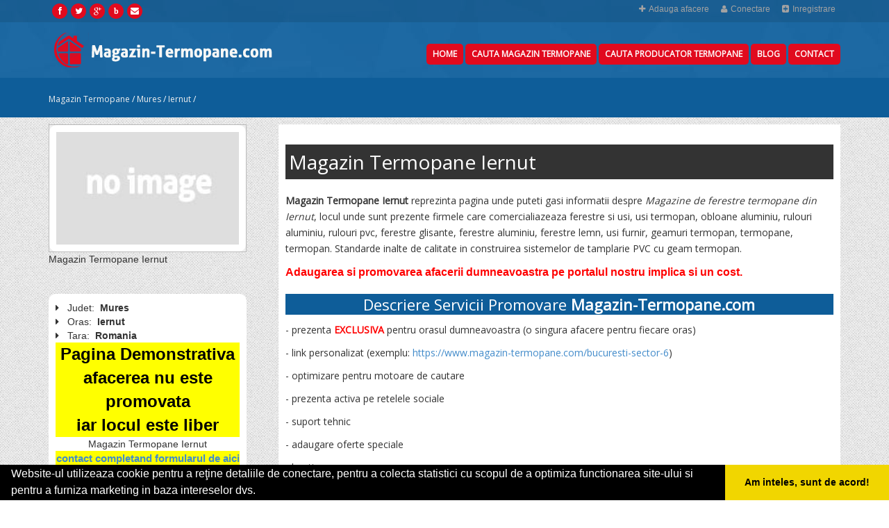

--- FILE ---
content_type: text/html; charset=UTF-8
request_url: https://www.magazin-termopane.com/iernut
body_size: 4971
content:


<!doctype html>
<!--[if IE 7 ]>    <html lang="en-gb" class="isie ie7 oldie no-js"> <![endif]-->
<!--[if IE 8 ]>    <html lang="en-gb" class="isie ie8 oldie no-js"> <![endif]-->
<!--[if IE 9 ]>    <html lang="en-gb" class="isie ie9 no-js"> <![endif]-->
<!--[if (gt IE 9)|!(IE)]><!--> <html lang="ro-RO" class="no-js"> <!--<![endif]-->

<head>

	<meta charset="utf-8">
	<meta name="language" content="Romanian" />

    <meta name="viewport" content="width=device-width, initial-scale=1, maximum-scale=1">
	<link rel="publisher" href="https://plus.google.com/u/0/b/103915058211472118670/103915058211472118670/about"/>

	
		
	<link rel="stylesheet" type="text/css" href="/themes/bootstrap/css/reset.css" />
<link rel="stylesheet" type="text/css" href="/themes/bootstrap/css/bootstrap-mod.min.css" />
<link rel="stylesheet" type="text/css" href="/themes/bootstrap/css/style.css" />
<link rel="stylesheet" type="text/css" href="/themes/bootstrap/css/inherit.css" />
<link rel="stylesheet" type="text/css" href="/themes/bootstrap/css/responsive-leyouts.css" />
<link rel="stylesheet" type="text/css" href="/themes/bootstrap/js/sticky-menu/core.css" />
<link rel="stylesheet" type="text/css" href="/themes/bootstrap/js/revolutionslider/rs-plugin/css/settings.css" />
<link rel="stylesheet" type="text/css" href="/themes/bootstrap/js/revolutionslider/css/slider_main.css" />
<link rel="stylesheet" type="text/css" href="/themes/bootstrap/js/jcarousel/skin.css" />
<link rel="stylesheet" type="text/css" href="/themes/bootstrap/js/jcarousel/skin2.css" />
<link rel="stylesheet" type="text/css" href="/themes/bootstrap/js/jcarousel/skin3.css" />
<link rel="stylesheet" type="text/css" href="/themes/bootstrap/js/accordion/accordion.css" />
<link rel="stylesheet" type="text/css" href="/themes/bootstrap/js/lazyload.js" />
<link rel="stylesheet" type="text/css" href="/themes/bootstrap/js/lightbox/css/lightbox.css" />
<script type="text/javascript" src="/themes/bootstrap/js/style-switcher/jquery-1.js"></script>
<script type="text/javascript" src="/themes/bootstrap/js/style-switcher/styleselector.js"></script>
<script type="text/javascript" src="/themes/bootstrap/js/mainmenu/ddsmoothmenu.js"></script>
<script type="text/javascript" src="/themes/bootstrap/js/mainmenu/selectnav.js"></script>
<script type="text/javascript" src="/themes/bootstrap/js/jcarousel/jquery.jcarousel.min.js"></script>
<script type="text/javascript" src="/themes/bootstrap/js/revolutionslider/rs-plugin/js/jquery.themepunch.plugins.min.js"></script>
<script type="text/javascript" src="/themes/bootstrap/js/revolutionslider/rs-plugin/js/jquery.themepunch.revolution.min.js"></script>
<script type="text/javascript" src="/themes/bootstrap/js/mainmenu/scripts.js"></script>
<script type="text/javascript" src="/themes/bootstrap/js/lightbox/js/lightbox-2.6.min.js"></script>
<script type="text/javascript" src="/themes/bootstrap/js/footer.js"></script>
<title>Magazin Termopane Iernut</title>
	<meta name="description" content="Magazin Termopane Iernut Mures - - Va oferim o gama larga de servicii si montaj ferestre si usi termopan"/>
	<meta name="keywords" content="Magazin Termopane Iernut,Magazin Termopane Mures,Magazin Termopane ,Magazin Termopane,,magazin termopane,geam termopan,ferestre pvc,usi termopan,rulouri aluminiu,rulouri pvc,ferestre glisante,ferestre aluminiu,ferestre lemn,usi pvc"/>

	<meta property="og:locale" content="ro_RO" />
	<meta property="og:type" content="article" />
	<meta property="og:title" content="Magazin Termopane Iernut" />
	<meta property="og:description" content="Magazin Termopane Iernut Mures - - Va oferim o gama larga de servicii si montaj ferestre si usi termopan" />
	<meta property="og:url" content="https://www.magazin-termopane.com/iernut" />
	<meta property="og:site_name" content="Magazin Termopane" />
	<meta property="article:publisher" content="https://www.facebook.com/magazintermopan" />

	<meta name="twitter:card" content="summary">
	<meta name="twitter:title" content="Magazin Termopane Iernut" >
	<meta name="twitter:description" content="Magazin Termopane Iernut Mures - - Va oferim o gama larga de servicii si montaj ferestre si usi termopan" >
	<meta name="twitter:site" content="https://www.magazin-termopane.com/iernut" >



    <!-- Google fonts - witch you want to use - (rest you can just remove) -->
    <link rel='stylesheet' href='https://fonts.googleapis.com/css?family=Open+Sans' type='text/css' />

    <!--[if lt IE 9]>
		<script src="https://html5shim.googlecode.com/svn/trunk/html5.js"></script>
	<![endif]-->

    <link rel="stylesheet" href="/themes/bootstrap/css/font-awesome/css/font-awesome.min.css">

		                                                        

    <!-- ######### CSS STYLES ######### -->


	<link rel="shortcut icon" href="/themes/bootstrap/favicon.ico">

	<!-- Global site tag (gtag.js) - Google Analytics -->
<script async src="https://www.googletagmanager.com/gtag/js?id=UA-45582344-13"></script>
<script>
  window.dataLayer = window.dataLayer || [];
  function gtag(){dataLayer.push(arguments);}
  gtag('js', new Date());

  gtag('config', 'UA-45582344-13');
</script>

	<meta name="msvalidate.01" content="7A6E64852DBAA9B920870BC90C469228" />
</head>
<body>

<!-- Get the android app -->

<!-- Get the ios app -->

<div class="site_wrapper">

	<!-- HEADER ********************************************* -->
		
	<header id="header">

		<div id="trueHeader">
	 			<div class="top-header clearfix">
					<div class="container">
						<div class="top-social">
							        <ul class="footer_social_links">
                <li><a href="https://www.facebook.com/magazintermopan" title="facebook" target="_blank"><i class="fa fa-facebook"></i></a></li>
                <li><a href=" https://twitter.com/termopanero" title="twitter" target="_blank"><i class="fa fa-twitter"></i></a></li>
                <li><a href="https://plus.google.com/u/0/b/103915058211472118670/103915058211472118670/about" title="google-plus" target="_blank"><i class="fa fa-google-plus"></i></a></li>
                <li><a href="/articole-blog" title="blog"><i class="fa "><strong>b</strong></i></a></li>
                <li><a href="/contact" title="contact"><i class="fa fa-envelope"></i></a></li>
	        </ul>						</div>

						<div class="joosa top_links">
							<ul class="" id="yw0">
<li><a href="/web-adauga"><i class='fa fa-plus'></i>Adauga afacere</a></li>
<li><a href="/login"><i class='fa fa-user'></i>Conectare</a></li>
<li><a href="/inregistrare"><i class='fa fa-plus-square'></i>Inregistrare</a></li>
</ul>						</div>
					</div>
				</div>
		<div class="wrapper">

		 <div class="container">

			<!-- Logo -->
			<div class="logo_main" >
				<a href="/">
					<img src="/themes/bootstrap/images/logo.png" alt="Magazin Termopane">
				</a>
			</div>

			<!-- Menu -->
			<div class="menu_main">



			   <nav id="access" class="access">

				<div id="menu" class="menu">

					<ul id="tiny">
<li><a href="/">Home</a></li>
<li><a href="/cauta-magazin-termopane">Cauta Magazin Termopane</a></li>
<li><a href="/producatori-termopane">Cauta Producator Termopane</a></li>
<li><a href="/articole-blog">Blog</a></li>
<li><a href="/contact">Contact</a></li>
</ul>
				</div>

			</nav>

			</div><!-- end nav menu -->

		</div>

		</div>

		</div>

	</header>


<div class="clearfix mar_top13"></div>	<!-- end header -->

 <!-- page title + breadcrumbs ******************************************* -->
 			<div class="page_title">

			<div class="container">
<!-- 				<div class="title"><h1>Magazin Termopane Iernut</h1></div> -->
				<div class="pagenation">
					<div class="breadcrumbs">
<a href="/">Magazin Termopane</a>  /  <a href="/judet-mures">Mures</a>  /  <a href="/iernut">Iernut</a>  /  <span></span></div>				</div>
			</div>
		</div><!-- end page title -->
	

<!-- MESSAGES ******************************************* -->
	
<!-- CONTENT ******************************************** -->
	<div class="container">	
<!-- left sidebar starts -->
<div class="left_sidebar">
	<div itemscope itemtype="http://schema.org/LocalBusiness" itemscope="" itemtype="http://schema.org/LocalBusiness">

	<div id="sidebar">
		<div class="widget contact">
				<div class="clearfix content-container-white box">
					<a class="sidebar-img avatar" href="" title="Magazin Termopane ">
													<img itemprop="image" src="/themes/bootstrap/images/index.jpg" alt="Magazin Termopane " title="Magazin Termopane "/>
											</a>
					
				</div><!-- clearfix -->


				<span itemprop="name">
				Magazin Termopane  Iernut 				</span><br/>




				<div class="social clearfix content-container-white margin-tb-10">
					<div class="facebook">
						<div id="fb-root"></div>
						<script>(function(d, s, id) {
						  var js, fjs = d.getElementsByTagName(s)[0];
						  if (d.getElementById(id)) return;
						  js = d.createElement(s); js.id = id;
						  js.src = "//connect.facebook.net/ro_RO/all.js#xfbml=1&appId=334481846674742";
						  fjs.parentNode.insertBefore(js, fjs);
						}(document, 'script', 'facebook-jssdk'));</script>
						<div class="fb-like" data-href="https://www.magazin-termopane.com/iernut" data-send="false" data-layout="button_count" data-width="50" data-show-faces="false"></div>
					</div><!-- facebook -->
					
				</div>	<!-- social -->

				<div class="continut blog-form-cauta">
					

						<span itemprop="address" itemscope itemtype="http://schema.org/PostalAddress">
															<i class="fa fa-caret-right"></i> &nbsp; <span>Judet:&nbsp;</span>
								<span itemprop="addressRegion"><b>Mures</b></span>
							<br/>
							
															<i class="fa fa-caret-right"></i> &nbsp; <span>Oras:&nbsp;</span>
								<span itemprop="addressLocality"><b>Iernut</b></span>
							<br/>
							
								<i class="fa fa-caret-right"></i> &nbsp; <span>Tara:&nbsp;</span>
								<span itemprop="addressCountry"><b>Romania</b></span>
							<br/>

							

						</span>

					
												<div class="demo">
							Pagina Demonstrativa <br/> afacerea nu este promovata <br/>
							iar locul este liber
							</div>
							<div class="demooras">
								Magazin Termopane Iernut							</div>
							<div class="demosmall">
								<a href="/contact">contact completand formularul de aici</a>
							</div>
										</div> <!-- continut -->
		</div><!-- widget contact -->


		

		<div class="widget map content-container-white  margin-tb-10">
			<div class="col-map">
				<img src="/themes/bootstrap/images/g-map.jpg" title="harta " alt="harta "/>
				<a data-toggle="modal" href="" title="harta ">
					Localizeaza pe harta<br/>
				</a>
			</div>
		</div><!-- widget map -->


	

				<a itemprop="url" href="https://www.magazin-termopane.com//iernut" title="Magazin Termopane  Iernut ">
					https://www.magazin-termopane.com/iernut				</a>
	</div>

</div></div>
<div class="content_right">
	<div class="smallviewpage">
	
		<div class="type-page item">
						<div class="preview-caption">
				<h1><a href="" title="Magazin Termopane Iernut">Magazin Termopane Iernut</a></h1>
				<p><b>Magazin Termopane Iernut</b> reprezinta pagina unde puteti gasi informatii despre <i>Magazine de ferestre termopane din Iernut</i>, locul unde sunt prezente firmele care comercialiazeaza ferestre si usi, usi termopan, obloane aluminiu, rulouri aluminiu, rulouri pvc, ferestre glisante, ferestre aluminiu, ferestre lemn, usi furnir, geamuri termopan, termopane, termopan.
				Standarde inalte de calitate in construirea sistemelor de tamplarie PVC cu geam termopan.
				</p>

			</div>


			<div class="preview-caption">
				<h4 style="text-align: justify;"><span style="font-family: arial, helvetica, sans-serif; font-size: medium; color: #ff0000;"><strong>Adaugarea si promovarea afacerii dumneavoastra pe portalul nostru implica si un cost.</strong></span></h4>
<h3 style="text-align: center;">Descriere Servicii Promovare <strong><a title="Magazin Termopane" href="http://www.Magazin-Termopane.com" rel="nofollow">Magazin-Termopane.com</a></strong></h3>
<p>- prezenta <span style="color: #ff0000;"><strong>EXCLUSIVA</strong></span> pentru orasul dumneavoastra (o singura afacere pentru fiecare oras)</p>
<p>- link personalizat (exemplu: <a href="/bucuresti-sector-6">https://www.magazin-termopane.com/bucuresti-sector-6</a>)</p>
<p>- optimizare pentru motoare de cautare</p>
<p>- prezenta activa pe retelele sociale</p>
<p>- suport tehnic</p>
<p>- adaugare oferte speciale</p>
<p>- hosting</p>
<p>- mentenanta</p>
<p>- pagina proprie&nbsp;(exemplu:&nbsp;<a href="/dorohoi">https://www.magazin-termopane.com/dorohoi</a>) unde va puteti afisa:</p>
<ul>
<li>Datele de Contact - adresa, telefoane, fax, email, website</li>
<li>Descriere afacere</li>
<li>Logo companie</li>
<li>Descrierea Serviciilor si a Preturilor</li>
<li>Galerie Foto</li>
<li>Pozitionare pe Harta Interactiva</li>
</ul>
<p>Preturi promovare:<br />- 400 ron / 12 luni <br />- 600 ron / 24 luni<br />- 700 ron / 36 luni</p>
<h3 style="text-align: center;">&nbsp;Ganditi-va la <a title="Magazin Termopane" href="http://www.www.Magazin-Termopane.com">Magazin-Termopane.com</a> ca la propria unealta de Marketing</h3>			</div>
		</div>
		</div>
</div><!-- content_right -->
</div>


<div class="clearfix mar_top4"></div>


<!-- Footer
======================================= -->
	<div class="clearfix mar_top5"></div>
<div class="carve_graph_03"></div>
<div class="footer">
	<div class="container">



        <div class="one_fourth">
            		<div class='f-title'>Linkuri Utile</div><ul class='list'><li><a href='/articol-cum-platesc' title='Cum platesc' target='_self'><i class='fa fa-angle-right'></i> Cum platesc</a></li><li><a href='/contact' title='Termeni si Conditii' target='_self'><i class='fa fa-angle-right'></i> Termeni si Conditii</a></li><li><a href='/articol-preturi-abonamente' title='Preturi Abonamente' target='_self'><i class='fa fa-angle-right'></i> Preturi Abonamente</a></li><li><a href='/banner?page=banner' title='Sustine Magazin-Temopane' target='_self'><i class='fa fa-angle-right'></i> Sustine Magazin-Temopane</a></li></ul>							
        </div><!-- end useful links -->



        <div class="one_fourth last">
			<div class='f-title'>Parteneri</div><ul class='list'><li><a href='https://www.producator-termopane.com/' title='Producator-Termopane.com' target='_blank' rel='nofollow'><i class='fa fa-angle-right'></i> Producator-Termopane.com</a></li><li><a href='https://www.alpinist-utilitar.com' title='Alpinist-Utilitar.com' target='_blank' rel='nofollow'><i class='fa fa-angle-right'></i> Alpinist-Utilitar.com</a></li><li><a href='https://www.service-reparatii.com/' title='Service-Reparatii.com' target='_blank' rel='nofollow'><i class='fa fa-angle-right'></i> Service-Reparatii.com</a></li><li><a href='https://www.serviciialpinism.ro/' title='ServiciiAlpinism.ro' target='_blank' rel='nofollow'><i class='fa fa-angle-right'></i> ServiciiAlpinism.ro</a></li></ul>        </div><!-- end 4-th col -->
        <div class="one_fourth last">
			<div class="f-title">&nbsp;</div>
			<ul class='list'><li><a href='http://www.clinica-privata.ro' title='Clinica-Privata.ro' target='_self' rel='nofollow'><i class='fa fa-angle-right'></i> Clinica-Privata.ro</a></li><li><a href='http://www.CramaVinuri.ro' title='CramaVinuri.ro' target='_blank' rel='nofollow'><i class='fa fa-angle-right'></i> CramaVinuri.ro</a></li><li><a href='http://www.InstalatiiSolare.com' title='InstalatiiSolare.com' target='_blank' rel='nofollow'><i class='fa fa-angle-right'></i> InstalatiiSolare.com</a></li><li><a href='http://www.NonStopDeschis.ro' title='NonStopDeschis.ro' target='_blank' rel='nofollow'><i class='fa fa-angle-right'></i> NonStopDeschis.ro</a></li></ul>        </div><!-- end 4-th col -->

         <div class="one_fourth last">
			<div class="f-title">&nbsp;</div>
			<ul class='list'><li><a href='http://www.cabinet-individual.ro' title='Cabinet-Individual.ro' target='_blank' rel='nofollow'><i class='fa fa-angle-right'></i> Cabinet-Individual.ro</a></li><li><a href='http://www.Cardiologul.ro' title='Cardiologul.ro' target='_blank' rel='nofollow'><i class='fa fa-angle-right'></i> Cardiologul.ro</a></li><li><a href='http://www.centraleboilere.ro/' title='CentraleBoilere.ro' target='_blank' rel='nofollow'><i class='fa fa-angle-right'></i> CentraleBoilere.ro</a></li><li><a href='http://www.CentruInchirieri.ro' title='CentruInchirieri.ro' target='_blank' rel='nofollow'><i class='fa fa-angle-right'></i> CentruInchirieri.ro</a></li></ul>        </div><!-- end 4-th col -->
    </div>

    <div class="clearfix"></div>

</div>

<!-- Copyrights and social
======================================= -->
	<div class="copyright_info">
    <div class="container">
        <div class="three_fourth">
&copy; 2014-2026
Powered by <a rel="nofollow" title="vilonmedia" href="http://www.vilonmedia.ro/">VilonMedia</a>

& <a rel="nofollow" title="TekaBility" href="http://www.tekability.ro/">TekaBility</a> - 

<a href="http://www.anpc.gov.ro" rel="external nofollow noopener" target="_blank">ANPC</a>

<a href="https://webgate.ec.europa.eu/odr/main/?event=main.home.show" rel="external nofollow noopener" target="_blank">SOL</a>           
        </div>
    	<div class="one_fourth last">
				        <ul class="footer_social_links">
                <li><a href="https://www.facebook.com/magazintermopan" title="facebook" target="_blank"><i class="fa fa-facebook"></i></a></li>
                <li><a href=" https://twitter.com/termopanero" title="twitter" target="_blank"><i class="fa fa-twitter"></i></a></li>
                <li><a href="https://plus.google.com/u/0/b/103915058211472118670/103915058211472118670/about" title="google-plus" target="_blank"><i class="fa fa-google-plus"></i></a></li>
                <li><a href="/articole-blog" title="blog"><i class="fa "><strong>b</strong></i></a></li>
                <li><a href="/contact" title="contact"><i class="fa fa-envelope"></i></a></li>
	        </ul>    	</div>
    </div>
</div><!-- end copyright info -->

<!-- Scroll to top
======================================= -->
<a href="#" class="scrollup">Scroll</a><!-- end scroll to top of the page-->



</div>

											

<!-- Go to www.addthis.com/dashboard to customize your tools --> <script type="text/javascript" src="//s7.addthis.com/js/300/addthis_widget.js#pubid=ra-591e7e1cdf2e83df"></script> 

<link rel="stylesheet" type="text/css" href="https://www.vilonmedia.ro/important/cookie/cookie.css" />
<script src="https://www.vilonmedia.ro/important/cookie/cookie.js"></script>
<script>
window.addEventListener("load", function(){
window.cookieconsent.initialise({
  "palette": {
    "popup": {
      "background": "#000"
    },
    "button": {
      "background": "#f1d600"
    }
  },
  "showLink": false,
  "theme": "edgeless",
  "content": {
    "message": "Website-ul utilizeaza cookie pentru a reţine detaliile de conectare, pentru a colecta statistici cu scopul de a optimiza functionarea site-ului si pentru a furniza marketing in baza intereselor dvs.",
    "dismiss": "Am inteles, sunt de acord!"
  }
})});
</script>

</body>
</html>




--- FILE ---
content_type: text/css
request_url: https://www.magazin-termopane.com/themes/bootstrap/css/inherit.css
body_size: 2805
content:
/* COUNTY MAP
================================================== */
#searchDealerMap img{
	background-image:url(../images/dealerMapBg.gif);
	background-position:0 0;
	background-repeat:no-repeat;
	width:auto;
	}
ul.arata_contact li{padding:5px}
ul.arata_contact li a{padding:2px 15px;font-size:13px;font-weight:normal}
ul.arata_contact li a:hover{text-decoration:none;}
ul.arata_contact li > span{}
/* top menu
================================================== */
#topmenu{}
#topmenu ul{float:left;}
#topmenu ul li{float:left;}
#topmenu ul li a{padding:0 10px;display:inline-block;text-decoration:underline;line-height:18px}
#topmenu ul li:first-child a{padding-left:0}
#topmenu ul li:last-child a{padding-right:0}
#topmenu ul li a:hover, #topmenu ul li a:active{text-decoration:underline;}
#topmenu ul li a i{margin-right:5px;}
#topmenu ul li a{color: #5A5A5A;font-size:13px}

/* form cauta
================================================== */
.form.cauta select, .form.cauta input, .form.cauta textarea {
  border: 1px solid #D6D6D6;
  color: #333333;
  font-size: 13px;
  margin: 0;
  outline: medium none;
  padding: 5px 8px;
  width: 100%;
}
.form.cauta .btn {
  margin-top: 18px;
  background-color:#4A6B8D;
  color:#fff;
  font-weight:bold;

}
.itemnew .btn:hover {
color:#EDC951;
}
.form.cauta label{font-size:13px;font-weight:normal;margin-bottom:0;}

.padding-all-15{padding:15px;}
.margin-tb-10{margin:10px 0}
/* form adauga
================================================== */
form select, form input, form textarea {
  border: 1px solid #D6D6D6;
color: #333333;
font-size: 13px;
margin: 0;
outline: medium none;
padding: 0 5px;
line-height:30px;
height:30px;
border-radius:3px;
}
.form select, .form input, .form textarea {width:100%}
.formfull select, .formfull imput{float:right;}
.form.itemnew select{padding:0 0 0 5px;}
.row1, .row2, form .row {
  padding: 10px 0;
}
form .row label, .row1 label, .row2 label {
  line-height: 1em;
  font-weight:normal;
}
/*
.form.itemnew .btn {
  margin-top: 18px;
  background-color:#4A6B8D;
  color:#fff;
  font-weight:bold;
 width:auto;
 padding:2px 40px;
}
*/

/* item ... in
================================================== */
.one_fourth {}
/* form login
================================================== */
#registration-form input, #registration-form select,
.formfull input, .formfull select,
.login-form input, .login-form select {
	float:right;
}
/* PAGER

.list-view .pager {clear:both;padding-top:15px}
.pager ul {float:none;width:auto;margin-top:0}
.pager ul.yiiPager li{}
.pager ul.yiiPager li a,
.pager ul.yiiPager li a:visited{
	background-color: #fff;
	background-position: center center;
	background-repeat: no-repeat;
	display: inline-block;
	line-height: 19px;
	width: 21px;
	border-radius:0;
	float:none;
}
.pager ul.yiiPager li a:hover,
.pager ul.yiiPager li a:active{
	background-color: #F1C832;
}
.pager ul.yiiPager li.selected a{
	background-color: #5A5A5A;
}

================================================== */
/* BX-SLIDER
================================================== */
.bx-slider-carousel{position:relative}
.bx-wrapper{margin:0 auto;padding:0;*zoom:1;position:relative;}
.bx-wrapper img{max-width:100%;display:block}
.bx-wrapper .bx-viewport{}
.bx-wrapper .bx-controls-auto,.bx-wrapper .bx-pager{position:absolute;bottom:-30px;width:100%}
.bx-wrapper .bx-loading{min-height:50px;background:url(../js/bxslider/images/bx_loader.gif) center center no-repeat #fff;height:100%;width:100%;position:absolute;top:0;left:0;z-index:2000}
.bx-wrapper .bx-pager{text-align:center;font-size:.85em;font-family:Arial;font-weight:700;color:#666;padding-top:20px}
.bx-wrapper .bx-controls-auto .bx-controls-auto-item,.bx-wrapper .bx-pager .bx-pager-item{display:inline-block;*zoom:1;*display:inline}
.bx-wrapper .bx-pager.bx-default-pager a{background:#666;text-indent:-9999px;display:block;width:10px;height:10px;margin:0 5px;outline:0;-moz-border-radius:5px;-webkit-border-radius:5px;border-radius:5px}
.bx-wrapper .bx-pager.bx-default-pager a.active,.bx-wrapper .bx-pager.bx-default-pager a:hover{background:#000}
.bx-wrapper .bx-prev{}
.bx-wrapper .bx-next{}
.bx-wrapper .bx-prev:hover{}
.bx-wrapper .bx-next:hover{}
.bx-wrapper .bx-controls-direction a{position:absolute;top:0;text-indent:-9999px;z-index:9999;width:24px;height:24px;top:50%;margin-top:-12px;}
.bx-wrapper .bx-controls-direction a.disabled{/*display:none*/}
.bx-wrapper .bx-controls-auto{text-align:center}
.bx-wrapper .bx-controls-auto .bx-start{display:block;text-indent:-9999px;width:10px;height:11px;outline:0;background:url(../js/bxslider/images/controls.png) -86px -11px no-repeat;margin:0 3px}
.bx-wrapper .bx-controls-auto .bx-start.active,.bx-wrapper .bx-controls-auto .bx-start:hover{background-position:-86px 0}
.bx-wrapper .bx-controls-auto .bx-stop{display:block;text-indent:-9999px;width:9px;height:11px;outline:0;background:url(../js/bxslider/images/controls.png) -86px -44px no-repeat;margin:0 3px}
.bx-wrapper .bx-controls-auto .bx-stop.active,.bx-wrapper .bx-controls-auto .bx-stop:hover{background-position:-86px -33px}
.bx-wrapper .bx-controls.bx-has-controls-auto.bx-has-pager .bx-pager{text-align:left;width:80%}
.bx-wrapper .bx-controls.bx-has-controls-auto.bx-has-pager .bx-controls-auto{right:0;width:35px}
.bx-wrapper .bx-caption{position:absolute;bottom:0;left:0;background:#666\9;background:rgba(80,80,80,.75);width:100%}
.bx-wrapper .bx-caption span{color:#fff;font-family:Arial;display:block;font-size:.85em;padding:10px}

/* comments
================================================== */
#comments {margin-top:40px}
#comment-form label{display:none;}
#comment-form input{width:49%; margin-right:1%;float:left;border-radius:2px}
#yw0 {}

/* item gallery
================================================== */
.galeriefoto .gallery{
	background: none repeat scroll 0 0 #eee;
	border-radius: 2px;
	display: inline-block;
	height: 150px;
	margin: 5px;
	overflow: hidden;
	padding: 3px;
	width: 100%;
	}
.galeriefoto .gallery:hover{
	background:#4A6B8D;
}
.galeriefoto .gallery img{
	height:100%;
	width:100%;
	}
/* col-map
================================================== */
#sidebar ul{float:none}
#sidebar .col-map {
  position: relative;
}
#sidebar .map img {
  height: auto;
  width: 100%;
}
#sidebar .map a {
  display: block;
  font-size: 15px;
  height: 45%;
  left: 18.5%;
  padding-top: 5.5%;
  position: absolute;
  text-align: center;
  top: 8.5%;
  width: 64%;
}
/* LAYERED-SLIDER
================================================== */

/***********************************************
222222222222222222222222222222222222222222222222222*/
#sequence-theme {
	height: 300px;
	margin: 0 auto;
	position: relative;
	overflow: hidden;
	max-width: /*1280*/1000px;
	width: 100%;
}
#sequence-theme #sequence {
	display: block;
	height: 100%;
	margin: 0;
	/*position: absolute;*/
	max-width: /*1280*/1000px;
	width: 100%;

	/*backface-visibility prevents graphical glitches when frames are animating*/
	-webkit-backface-visibility: hidden;
	-moz-backface-visibility: hidden;
	-ms-backface-visibility: hidden;
	-o-backface-visibility: hidden;
	backface-visibility: hidden;
}
#sequence ul {
	padding:0;
	margin:0;
	/*bottom:25px;*/
}
#sequence-theme img.next,
#sequence-theme img.prev {
	cursor: pointer;
	z-index: 1000;
	height: auto;
}
#sequence-theme .prev {
	padding-right:2px;
}
#sequence-theme .next {
	float:right;
}
#sequence-theme .prev img,
#sequence-theme .next img {
  height: 100%;
  width: auto;
}
#sequence-theme #sequence-preloader {
  background: #f1c832;
}
#sequence-theme .nav {
  top: 241px;
  position: absolute;
  z-index:9999;
  padding:0;
  margin:0;
  margin-left:40px;
  margin-top:12px;
  -webkit-transition-duration: 0.5s;
  -moz-transition-duration: 0.5s;
  -ms-transition-duration: 0.5s;
  -o-transition-duration: 0.5s;
  transition-duration: 0.5s;
}
#sequence-theme .nav li {
  display: inline-block;
}
#sequence-theme .nav li {
  *display: inline;
  /* Hack for IE7 and below as they don't support inline-block */
}
#sequence-theme .nav li img {
   background: none repeat scroll 0 0 #F8F8F8;
   border: 4px solid #D6D6D6;
   display: block;
   margin: 0 10px 0px 0;
   padding: 3px;

  cursor: pointer;
  -webkit-transition-duration: 1s;
  -moz-transition-duration: 1s;
  -ms-transition-duration: 1s;
  -o-transition-duration: 1s;
  transition-duration: 1s;
}
#sequence-theme ul.nav li:hover img {
	background: none repeat scroll 0 0 #f1c832;
  	border: 1px solid #f1c832;
}
#sequence-theme .nav li img.active {
  background: none repeat scroll 0 0 #f1c832;
  border: 1px solid #f1c832;
}
#sequence-theme #sequence li {
  height: 100%;
  position: absolute;
  top: -50%;
  width: 100%;
}
#sequence-theme #sequence li > * {
  position: absolute;
}
#sequence-theme #sequence li img {
  /*height: 96%;*/
}
#sequence-theme .arrows-nav {
  bottom: 40%;
  height: 40px;
  letter-spacing: -1em;
  position: absolute;
  width: 100%;
  z-index: 99;
  opacity:0;
    -webkit-transition-duration: 1s;
  -moz-transition-duration: 1s;
  -ms-transition-duration: 1s;
  -o-transition-duration: 1s;
  transition-duration: 1s;
}
#sequence-theme:hover .arrows-nav {
	opacity:1;
}
#sequence-theme .next,
#sequence-theme .prev {
  opacity: 0.75;
  padding:12px;
  background-color:#333;
  -webkit-transition-duration: 1s;
  -moz-transition-duration: 1s;
  -ms-transition-duration: 1s;
  -o-transition-duration: 1s;
  transition-duration: 1s;
}
#sequence-theme .next:hover,
#sequence-theme .prev:hover {
  opacity: 1;
    background-color:#4A6B8D;
  -webkit-transition-duration: 1s;
  -moz-transition-duration: 1s;
  -ms-transition-duration: 1s;
  -o-transition-duration: 1s;
  transition-duration: 1s;
}
#sequence-theme .main-text {
	left: 20px;
	opacity: 0;
	bottom: -20%;/*change block position*/
}

#sequence-theme .animate-in .main-text{
	bottom: -50%;
	opacity: 1;
	-webkit-transition-duration: 1s;
	-moz-transition-duration: 1s;
	-o-transition-duration: 1s;
	-ms-transition-duration: 1s;
	transition-duration: 1s;
}
#sequence-theme .animate-out .main-text{
	opacity: 0;
	bottom: -80%;

	-webkit-transition-duration: 1s;
	-moz-transition-duration: 1s;
	-o-transition-duration: 1s;
	-ms-transition-duration: 1s;
	transition-duration: 1s;
}
#sequence-theme .main-text {
	padding: 18px 25px;
	z-index:1;
	color:#fff;
	font-family: 'OswaldBook', Arial, Helvetica, sans-serif;
	text-shadow:0 0 2px #666;
}
#sequence-theme .size-14 {
	font-size:14px;
	line-height:18px;
}
#sequence-theme .size-28 {
	font-size:28px;
	line-height:34px;
}
#sequence-theme .size-41 {
	font-size:41px;
	line-height:41px;
}
#sequence-theme .color {
	color:#f1c832;
}
#sequence-theme .model {
	right: 30%;
	bottom: -50%;
	opacity: 0;
	position: relative;
	height: auto !important;
	max-height: 362px !important;
	/*width: 94%;*/
	min-width: 225px; /*prevents the model from shrinking when the browser is resized*/
	max-width: 892px;
}
#sequence-theme .animate-in .model {
	right: 0%;
	opacity: 1;

  -webkit-transition-duration: 1s;
  -moz-transition-duration: 1s;
  -ms-transition-duration: 1s;
  -o-transition-duration: 1s;
  transition-duration: 1s;
}
#sequence-theme .animate-out .model {
	right: -10%;
	opacity: 0;

  -webkit-transition-duration: 0.5s;
  -moz-transition-duration: 0.5s;
  -ms-transition-duration: 0.5s;
  -o-transition-duration: 0.5s;
  transition-duration: 0.5s;
}
#sequence-theme .bg-slide {
	bottom: -50%;
	opacity: 0;
	width: auto;
	height:100%;
	min-width:100%;

}
#sequence-theme .animate-in .bg-slide {
	opacity: 1;

  -webkit-transition-duration: 1s;
  -moz-transition-duration: 1s;
  -ms-transition-duration: 1s;
  -o-transition-duration: 1s;
  transition-duration: 1s;
}
#sequence-theme .animate-out .bg-slide {
	opacity: 0;

  -webkit-transition-duration: 0.5s;
  -moz-transition-duration: 0.5s;
  -ms-transition-duration: 0.5s;
  -o-transition-duration: 0.5s;
  transition-duration: 0.5s;
}
#sequence-theme .status {
  background: url("../images/status-bar.png") -940px 0 repeat-y;
  /*border-radius: 3px;*/
  height: 2px;
  margin: 0 auto;
  width: 940px;
}
#sequence-theme .status.paused {
  -webkit-animation: paused 1s linear alternate infinite;
  -moz-animation: paused 1s linear alternate infinite;
  -ms-animation: paused 1s linear alternate infinite;
  -o-animation: paused 1s linear alternate infinite;
  animation: paused 1s linear alternate infinite;
}
#sequence-theme .status.active {
  -webkit-animation: status-bar 4s linear;
  -moz-animation: status-bar 4s linear;
  -ms-animation: status-bar 4s linear;
  -o-animation: status-bar 4s linear;
  animation: status-bar 4s linear;
}
#sequence-theme .controls {
  padding:0;
  margin:0;
  position: absolute;
  top: 340px;
  display:block;
  width: 940px;
  z-index: 9999;
}
/* !CSS RESET */
/* prefix declarations */
/* Keyframes */
@-webkit-keyframes paused {
  /* animate the pause button when Sequence is paused */
  0% {
    background-position: 0 0;
    opacity: 0;
  }

  100% {
    background-position: 0 0;
    opacity: .7;
  }
}

@-moz-keyframes paused {
  /* animate the pause button when Sequence is paused */
  0% {
    background-position: 0 0;
    opacity: 0;
  }

  100% {
    background-position: 0 0;
    opacity: .7;
  }
}

@-ms-keyframes paused {
  /* animate the pause button when Sequence is paused */
  0% {
    background-position: 0 0;
    opacity: 0;
  }

  100% {
    background-position: 0 0;
    opacity: .7;
  }
}

@-o-keyframes paused {
  /* animate the pause button when Sequence is paused */
  0% {
    background-position: 0 0;
    opacity: 0;
  }

  100% {
    background-position: 0 0;
    opacity: .7;
  }
}

@keyframes paused {
  /* animate the pause button when Sequence is paused */
  0% {
    background-position: 0 0;
    opacity: 0;
  }

  100% {
    background-position: 0 0;
    opacity: .7;
  }
}

@-webkit-keyframes status-bar {
  /* cause the status bar to move */
  0% {
    background-position: -940px 0;
  }

  100% {
    background-position: 0 0;
  }
}

@-moz-keyframes status-bar {
  /* cause the status bar to move */
  0% {
    background-position: -940px 0;
  }

  100% {
    background-position: 0 0;
  }
}

@-ms-keyframes status-bar {
  /* cause the status bar to move */
  0% {
    background-position: -940px 0;
  }

  100% {
    background-position: 0 0;
  }
}

@-o-keyframes status-bar {
  /* cause the status bar to move */
  0% {
    background-position: -940px 0;
  }

  100% {
    background-position: 0 0;
  }
}

@keyframes status-bar {
  /* cause the status bar to move */
  0% {
    background-position: -940px 0;
  }

  100% {
    background-position: 0 0;
  }
}

@-webkit-keyframes preload {
  /* preloader icons */
  0% {
    opacity: 0;
  }

  50% {
    opacity: 1;
  }

  100% {
    opacity: 0;
  }
}

@-moz-keyframes preload {
  /* preloader icons */
  0% {
    opacity: 0;
  }

  50% {
    opacity: 1;
  }

  100% {
    opacity: 0;
  }
}

@-ms-keyframes preload {
  /* preloader icons */
  0% {
    opacity: 0;
  }

  50% {
    opacity: 1;
  }

  100% {
    opacity: 0;
  }
}

@-o-keyframes preload {
  /* preloader icons */
  0% {
    opacity: 0;
  }

  50% {
    opacity: 1;
  }

  100% {
    opacity: 0;
  }
}

@keyframes preload {
  /* preloader icons */
  0% {
    opacity: 0;
  }

  50% {
    opacity: 1;
  }

  100% {
    opacity: 0;
  }
}



/* #Tablet (Portrait)
================================================== */

    /* Note: Design for a width of 768px */

    @media only screen and (min-width: 768px) and (max-width: 959px) {
        #sequence-theme    {
			height: 310px;
		}

/***********************************************/

		#sequence-theme .nav {
			display: none !important;
			opacity: 0;
			visibility: hidden;
		}
		#sequence ul {
			bottom: 0px;
		}
		#sequence-theme .main-text {
			bottom: -134px;
		}
		#sequence-theme .arrows-nav {
			bottom: 90px;
		}
		#sequence-theme .controls {
			position: relative;
			top: 289px;
		}

    }


/*  #Mobile (Portrait)
================================================== */

    /* Note: Design for a width of 320px */

    @media only screen and (max-width: 767px) {

		#sequence-theme .main-text{
			visibility: hidden;
		}

/***********3333333333333333333333333************************************/
		#sequence-theme    {
			height: 124px;
			margin-top: 0;
		}
		#sequence-theme .nav {
			display: none !important;
			opacity: 0;
			visibility: hidden;

		}
		#sequence-theme .controls {
			display: none !important;
			opacity: 0 !important;
			visibility: hidden !important;
		}
		#sequence ul {
			bottom: 0px;
		}
		#sequence-theme .arrows-nav {
			bottom: 15px;
			right: 15px;
		}
    }


/* #Mobile (Landscape)
================================================== */

    /* Note: Design for a width of 480px */

    @media only screen and (min-width: 480px) and (max-width: 767px) {

/***********************************************/
		#sequence-theme    {
			height: 174px;
		}
		#sequence-theme .nav {
			display: none !important;
			opacity: 0;
			visibility: hidden;

		}
		#sequence-theme .controls {
			display: none !important;
			opacity: 0 !important;
			visibility: hidden !important;
		}

		#sequence-theme .arrows-nav {
			bottom: 15px;
		}
		#sequence ul {
			bottom: 0px;
		}
    }

--- FILE ---
content_type: text/css
request_url: https://www.magazin-termopane.com/themes/bootstrap/js/sticky-menu/core.css
body_size: 23
content:
.noanim{-webkit-transition:none !important;-moz-transition:none !important;-ms-transition:none !important;-o-transition:none !important;transition:none !important}@-webkit-keyframes blink{0%{opacity:1;filter:alpha(opacity=100)}33%{opacity:0;filter:alpha(opacity=0)}100%{opacity:0;filter:alpha(opacity=0)}}@-moz-keyframes blink{0%{opacity:1;filter:alpha(opacity=100)}33%{opacity:0;filter:alpha(opacity=0)}100%{opacity:0;filter:alpha(opacity=0)}}@keyframes blink{0%{opacity:1;filter:alpha(opacity=100)}33%{opacity:0;filter:alpha(opacity=0)}100%{opacity:0;filter:alpha(opacity=0)}}
body{font:12px/28px ;}
.wrapper,#page{zoom:1;width:100%;margin:0 auto}.wrapper:after,#page:after,.wrapper:before,#page:before{content:"\0020";display:table;height:0;overflow:hidden}.wrapper:after,#page:after{clear:both}*::selection{color:#fafafa;background:#6ea74b}*::-khtml-selection{color:#fafafa;background:#6ea74b}*::-webkit-selection{color:#fafafa;background:#6ea74b}*::-moz-selection{color:#fafafa;background:#6ea74b}*::-ms-selection{color:#fafafa;background:#6ea74b}*::-o-selection{color:#fafafa;background:#6ea74b}
#header{margin:0px 0 0}
#trueHeader{z-index:8000;left:0;right:0;padding:0px 0;box-shadow:0 1px 5px rgba(0,0,0,0.1);-khtml-box-shadow:0 1px 5px rgba(0,0,0,0.1);-webkit-box-shadow:0 1px 5px rgba(0,0,0,0.1);-moz-box-shadow:0 1px 5px rgba(0,0,0,0.1);-ms-box-shadow:0 1px 5px rgba(0,0,0,0.1);-o-box-shadow:0 1px 5px rgba(0,0,0,0.1);zoom:1}

#trueHeader {
	background: #2f3132 url(../../images/header-bg.png) repeat left top;
}

#header.sticky #trueHeader{position:fixed;top:0}#header.sticky.condensed #trueHeader{padding:0px 0}


@media only screen and (min-width: 480px) and (max-width: 767px){
	

	
}

@media only screen and (max-width: 479px){

	
}

--- FILE ---
content_type: text/css
request_url: https://www.magazin-termopane.com/themes/bootstrap/js/jcarousel/skin.css
body_size: 257
content:
.jcarousel-skin-tango .jcarousel-container {
	padding: 0px;
	margin: 0px 0px 0px 0px;
}

.jcarousel-skin-tango .jcarousel-direction-rtl {
	direction: rtl;
}

.jcarousel-skin-tango .jcarousel-container-horizontal {
    width: 100%;
	text-align: left;
	float: left;
}
.jcarousel-skin-tango .jcarousel-container-horizontal strong {
	font-size: 14px;
	color: #454545;
	display: block;
	margin-top: 7px;
	font-family: 'Open Sans';
	font-weight: 600;
	margin-left: 20px;
}
.jcarousel-skin-tango .jcarousel-container-horizontal i {
/*	font-family: 'Open Sans';
	font-size: 12px;
	font-weight: 600;
	color: #999;
	display: block;
	margin-left: 20px;
	margin-top: -3px;
	font-style: normal;
	*/
}

.jcarousel-skin-tango .jcarousel-clip {
    overflow: hidden;
}

.jcarousel-skin-tango .jcarousel-clip-horizontal {
    width: 100%;
	height: auto;
}

.jcarousel-skin-tango .jcarousel-item,
.jcarousel-skin-tango .jcarousel-item .small,
.jcarousel-skin-tango .jcarousel-item .small .conted {
    width: 212px;
    height: 130px;
}

.jcarousel-skin-tango .jcarousel-item-horizontal {
	margin:0 20px 0 0;
}

.jcarousel-skin-tango .jcarousel-item-placeholder {
    color: #000;
}

/**
 *  Horizontal Buttons
 */
.jcarousel-skin-tango .jcarousel-next-horizontal {
    position: absolute;
    top: -48px;
    right: 9px;
    width: 30px;
    height: 30px;
    cursor: pointer;
    background: transparent url(next-horizontal.png) no-repeat 0 0;
}

.jcarousel-skin-tango .jcarousel-direction-rtl .jcarousel-next-horizontal {
    left: 5px;
    right: auto;
    background-image: url(prev-horizontal.png);
}

.jcarousel-skin-tango .jcarousel-next-horizontal:hover,
.jcarousel-skin-tango .jcarousel-next-horizontal:focus {
    background-position: -30px 0;
}

.jcarousel-skin-tango .jcarousel-next-horizontal:active {
    background-position: -60px 0;
}

.jcarousel-skin-tango .jcarousel-next-disabled-horizontal,
.jcarousel-skin-tango .jcarousel-next-disabled-horizontal:hover,
.jcarousel-skin-tango .jcarousel-next-disabled-horizontal:focus,
.jcarousel-skin-tango .jcarousel-next-disabled-horizontal:active {
    cursor: default;
    background-position: -90px 0;
}

.jcarousel-skin-tango .jcarousel-prev-horizontal {
    position: absolute;
    top: -48px;
    right: 37px;
    width: 30px;
    height: 30px;
    cursor: pointer;
    background: transparent url(prev-horizontal.png) no-repeat 0 0;
}

.jcarousel-skin-tango .jcarousel-direction-rtl .jcarousel-prev-horizontal {
    left: auto;
    right: 5px;
    background-image: url(next-horizontal.png);
}

.jcarousel-skin-tango .jcarousel-prev-horizontal:hover, 
.jcarousel-skin-tango .jcarousel-prev-horizontal:focus {
    background-position: -30px 0;
}

.jcarousel-skin-tango .jcarousel-prev-horizontal:active {
    background-position: -60px 0;
}

.jcarousel-skin-tango .jcarousel-prev-disabled-horizontal,
.jcarousel-skin-tango .jcarousel-prev-disabled-horizontal:hover,
.jcarousel-skin-tango .jcarousel-prev-disabled-horizontal:focus,
.jcarousel-skin-tango .jcarousel-prev-disabled-horizontal:active {
    cursor: default;
    background-position: -90px 0;
}



@media only screen and (min-width: 768px) and (max-width: 999px){

.portfolio_sidebar_widget {
	margin-top: 70px;
}
.portfolio_sidebar_widget .jcarousel-skin-tango .jcarousel-next-horizontal {
    top: -35px;
}
.portfolio_sidebar_widget .jcarousel-skin-tango .jcarousel-prev-horizontal {
   	top: -35px;
}

.portfolio_sidebar_widget .jcarousel-skin-tango .jcarousel-item {
    width: 190px;
    height: 190px;
}
.portfolio_sidebar_widget .jcarousel-skin-tango .jcarousel-item img {
    width: 190px;
	height: 190px;
}
.portfolio_sidebar_widget .jcarousel-skin-tango .item {
	width:190px;
	height:190px;
}



}


@media only screen and (min-width: 480px) and (max-width: 767px){

.portfolio_sidebar_widget .jcarousel-skin-tango .jcarousel-next-horizontal {
    left: 410px;
}
.portfolio_sidebar_widget .jcarousel-skin-tango .jcarousel-prev-horizontal {
    left: 380px;
}

}


@media only screen and (max-width: 479px){

.portfolio_sidebar_widget .jcarousel-skin-tango .jcarousel-next-horizontal {
    left: 272px;
}
.portfolio_sidebar_widget .jcarousel-skin-tango .jcarousel-prev-horizontal {
    left: 245px;
}
	
}


--- FILE ---
content_type: text/css
request_url: https://www.magazin-termopane.com/themes/bootstrap/js/jcarousel/skin3.css
body_size: 194
content:
.testimonials .jcarousel-skin-tango .jcarousel-container {
	padding: 0px;
	margin: 0px;
}

.testimonials .jcarousel-skin-tango .jcarousel-direction-rtl {
	direction: rtl;
}

.testimonials .jcarousel-skin-tango .jcarousel-container-horizontal {
    width: 100%;
	text-align: left;
	float: left;
}
.testimonials .jcarousel-skin-tango .jcarousel-container-horizontal strong {
	font-size: 14px;
	color: #88cc6a;
	display: block;
	font-family: 'Open Sans';
	font-weight: normal;
	text-align: left;
}
.testimonials .jcarousel-skin-tango .jcarousel-container-horizontal i {
	font-family: 'Open Sans';
	font-size: 12px;
	font-weight: normal;
	color: #999;
	display: block;
	margin-top: -5px;
	text-align: left;
	font-style: normal;
}


.testimonials .jcarousel-skin-tango .jcarousel-clip {
    overflow: hidden;
}

.testimonials .jcarousel-skin-tango .jcarousel-clip-horizontal {
    width: 100%;
	height: auto;
}

.testimonials .jcarousel-skin-tango .jcarousel-item {
    width: 480px;
	height: auto;
	padding: 0px 25px;
}


.testimonials .jcarousel-skin-tango .jcarousel-item-horizontal {
	margin-left: 0;
    margin-right: 0px;
}

.testimonials .jcarousel-skin-tango .jcarousel-direction-rtl .jcarousel-item-horizontal {
	margin-left: 10px;
    margin-right: 0;
}

.testimonials .jcarousel-skin-tango .jcarousel-item-placeholder {
    color: #000;
}

/**
 *  Horizontal Buttons
 */
.testimonials .jcarousel-skin-tango .jcarousel-next-horizontal {
    position: absolute;
    top: -64px;
    left: 502px;
    width: 26px;
    height: 27px;
    cursor: pointer;
    background: transparent url(next-horizontal-three.png) no-repeat 0 0;
}

.testimonials .jcarousel-skin-tango .jcarousel-direction-rtl .jcarousel-next-horizontal {
    left: 5px;
    right: auto;
    background-image: url(prev-horizontal-three.png);
}

.testimonials .jcarousel-skin-tango .jcarousel-next-horizontal:hover,
.testimonials .jcarousel-skin-tango .jcarousel-next-horizontal:focus {
    background-position: -32px 0;
}

.testimonials .jcarousel-skin-tango .jcarousel-next-horizontal:active {
    background-position: -64px 0;
}

.testimonials .jcarousel-skin-tango .jcarousel-next-disabled-horizontal,
.testimonials .jcarousel-skin-tango .jcarousel-next-disabled-horizontal:hover,
.testimonials .jcarousel-skin-tango .jcarousel-next-disabled-horizontal:focus,
.testimonials .jcarousel-skin-tango .jcarousel-next-disabled-horizontal:active {
    cursor: default;
    background-position: -96px 0;
}

.testimonials .jcarousel-skin-tango .jcarousel-prev-horizontal {
    position: absolute;
    top: -64px;
    left: 483px;
    width: 26px;
    height: 27px;
    cursor: pointer;
    background: transparent url(prev-horizontal-three.png) no-repeat 0 0;
}

.testimonials .jcarousel-skin-tango .jcarousel-direction-rtl .jcarousel-prev-horizontal {
    left: auto;
    right: 5px;
    background-image: url(next-horizontal-three.png);
}

.testimonials .jcarousel-skin-tango .jcarousel-prev-horizontal:hover, 
.testimonials .jcarousel-skin-tango .jcarousel-prev-horizontal:focus {
    background-position: -32px 0;
}

.testimonials .jcarousel-skin-tango .jcarousel-prev-horizontal:active {
    background-position: -64px 0;
}

.testimonials .jcarousel-skin-tango .jcarousel-prev-disabled-horizontal,
.testimonials .jcarousel-skin-tango .jcarousel-prev-disabled-horizontal:hover,
.testimonials .jcarousel-skin-tango .jcarousel-prev-disabled-horizontal:focus,
.testimonials .jcarousel-skin-tango .jcarousel-prev-disabled-horizontal:active {
    cursor: default;
    background-position: -96px 0;
}

@media only screen and (min-width: 1000px){}
@media only screen and (min-width: 768px) and (max-width: 999px){

.testimonials .jcarousel-skin-tango .jcarousel-next-horizontal {
    left: 290px;
}
.testimonials .jcarousel-skin-tango .jcarousel-prev-horizontal {
    left: 272px;
}
.testimonials .jcarousel-skin-tango .jcarousel-item {
    width: 300px;
	padding: 0px 25px;
}


}


@media only screen and (min-width: 480px) and (max-width: 767px){

.testimonials .jcarousel-skin-tango .jcarousel-next-horizontal {
    left: 350px;
}
.testimonials .jcarousel-skin-tango .jcarousel-prev-horizontal {
    left: 332px;
}
.testimonials .jcarousel-skin-tango .jcarousel-item {
    width: 400px;
	padding: 0px 25px;
}


}


@media only screen and (max-width: 479px){

.testimonials .jcarousel-skin-tango .jcarousel-next-horizontal {
    left: 260px;
}
.testimonials .jcarousel-skin-tango .jcarousel-prev-horizontal {
    left: 242px;
}
.testimonials .jcarousel-skin-tango .jcarousel-item {
    width: 275px;
	padding: 0px 25px;
}
	
}


--- FILE ---
content_type: text/javascript
request_url: https://www.magazin-termopane.com/themes/bootstrap/js/mainmenu/scripts.js
body_size: -310
content:
/*-----------------------------------------------------------------------------------*/
/*	SELECTNAV
/*-----------------------------------------------------------------------------------*/

$(document).ready(function() {
	selectnav('tiny', {
		label: '--- Navigation --- ',
		indent: '-'
	});
});

/*-----------------------------------------------------------------------------------*/
/*	MENU
/*-----------------------------------------------------------------------------------*/
ddsmoothmenu.init({
	mainmenuid: "menu",
	orientation: 'h',
	classname: 'menu',
	contentsource: "markup"
})